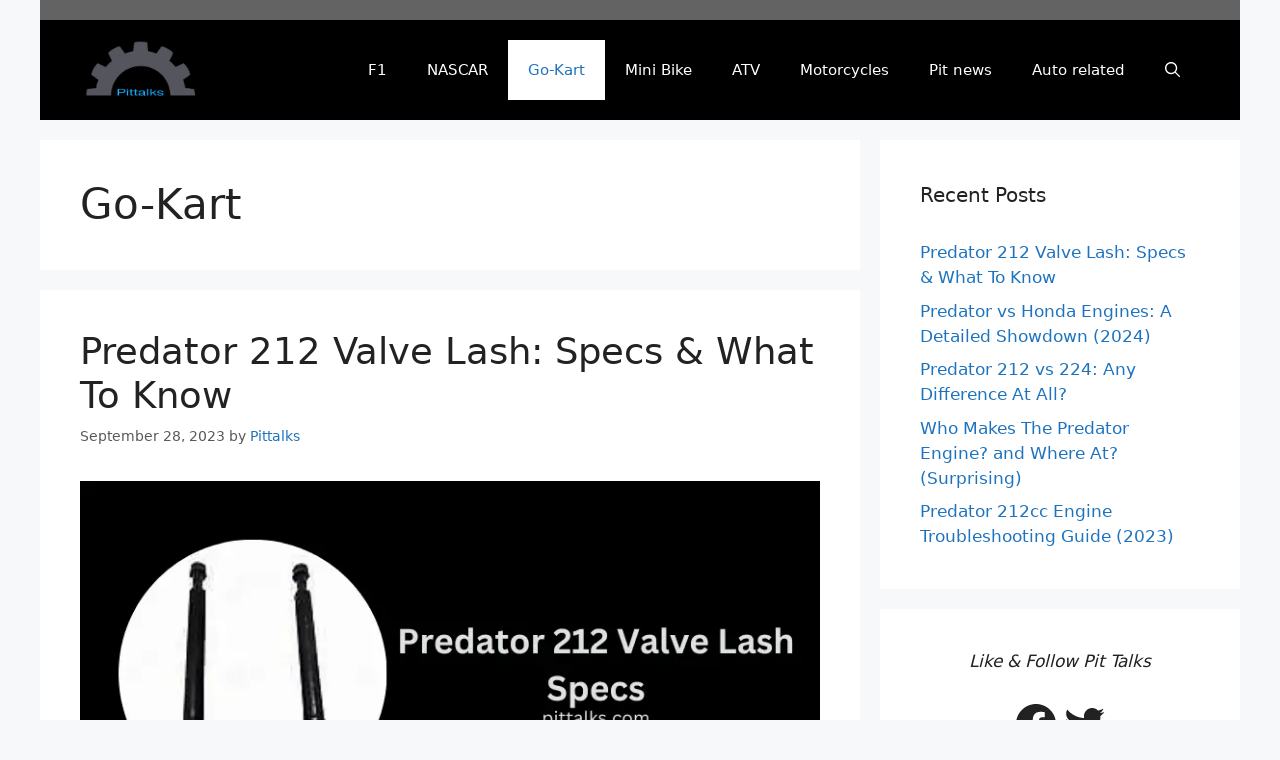

--- FILE ---
content_type: text/html; charset=utf-8
request_url: https://www.google.com/recaptcha/api2/aframe
body_size: 267
content:
<!DOCTYPE HTML><html><head><meta http-equiv="content-type" content="text/html; charset=UTF-8"></head><body><script nonce="7J8Uyl0mR5xlvNb3PndL0w">/** Anti-fraud and anti-abuse applications only. See google.com/recaptcha */ try{var clients={'sodar':'https://pagead2.googlesyndication.com/pagead/sodar?'};window.addEventListener("message",function(a){try{if(a.source===window.parent){var b=JSON.parse(a.data);var c=clients[b['id']];if(c){var d=document.createElement('img');d.src=c+b['params']+'&rc='+(localStorage.getItem("rc::a")?sessionStorage.getItem("rc::b"):"");window.document.body.appendChild(d);sessionStorage.setItem("rc::e",parseInt(sessionStorage.getItem("rc::e")||0)+1);localStorage.setItem("rc::h",'1769645637039');}}}catch(b){}});window.parent.postMessage("_grecaptcha_ready", "*");}catch(b){}</script></body></html>

--- FILE ---
content_type: text/plain
request_url: https://www.google-analytics.com/j/collect?v=1&_v=j102&a=1478398141&t=pageview&_s=1&dl=https%3A%2F%2Fpittalks.com%2Fcategory%2Fgo-kart%2F&ul=en-us%40posix&dt=Go-Kart%20Archives%20-%20PIT%20TALKS&sr=1280x720&vp=1280x720&_u=IEBAAEABAAAAACAAI~&jid=153980988&gjid=177754551&cid=1150576966.1769645636&tid=UA-216003371-1&_gid=1110765378.1769645636&_r=1&_slc=1&z=90984922
body_size: -285
content:
2,cG-9RWDLSR4SP